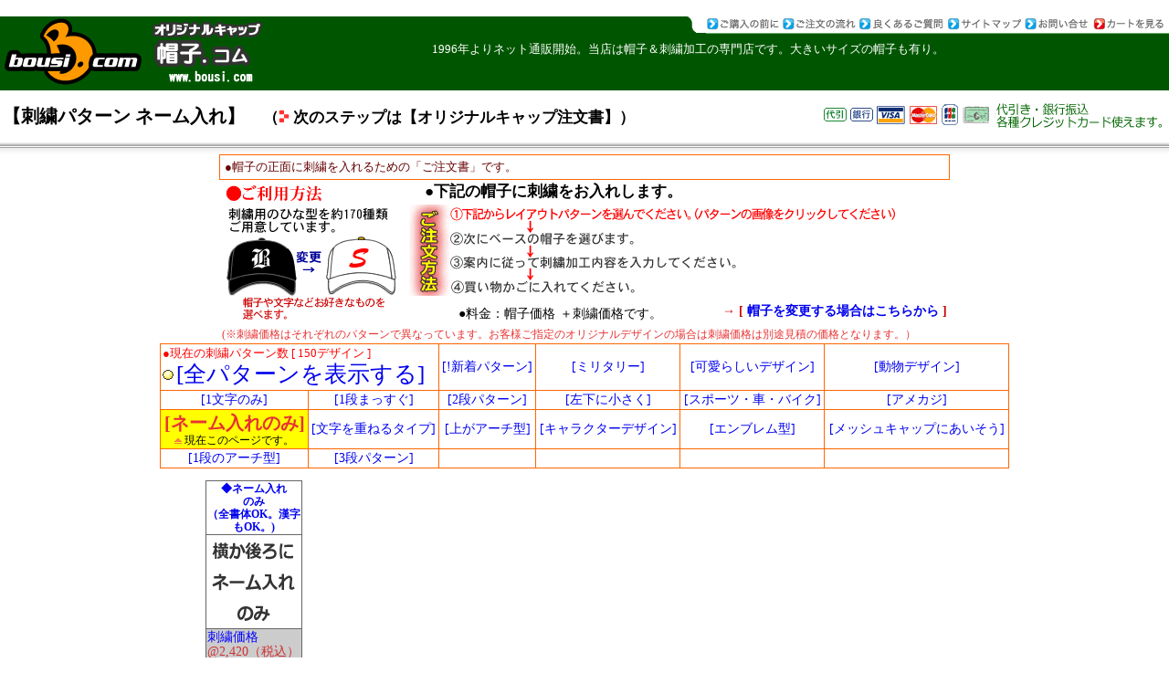

--- FILE ---
content_type: text/html; charset=Shift_JIS
request_url: https://www.bousi.com/php/layoutptn.php?product=all&tag=p-eight
body_size: 3091
content:
<HTML>
<HEAD>
<meta http-equiv="Content-Type" content="text/html; charset=shift_jis">
<meta name="robots" content="noindex" />
<link rel="canonical" href="https://www.bousi.com/php/layoutptn.php?product=all&tag=p-eight">
<TITLE>オリジナルキャップ注文書【ネーム入れパターン】　 all </TITLE>
<link href="../css/style.css" rel="stylesheet" type="text/css">

<!--Google Analistics conversion tag-->

<Script type="text/javaScript">

  var _gaq = _gaq || [];
  _gaq.push(['_setAccount', 'UA-2107721-1']);
  _gaq.push(['_trackPageview']);

  (function() {
    var ga = document.createElement('Script'); ga.type = 'text/javaScript'; ga.async = true;
    ga.src = ('https:' == document.location.protocol ? 'https://ssl' : 'http://www') + '.google-analytics.com/ga.js';
    var s = document.getElementsByTagName('Script')[0]; s.parentNode.insertBefore(ga, s);
  })();

</Script>

<!--kokomade Google Analistics conversion tag-->
<meta name=viewport content="width=device-width, initial-scale=1">
</head>
<BODY BGCOLOR="#FFFFFF" topmargin="0" leftmargin="0">
<br>
<table width="100%" height="81" border="0" cellpadding="0" cellspacing="0">
  <tr> 
    <td width="37%" align="left" valign="top" bgcolor="#005600"><a href="https://www.bousi.com/"><img src="../hi/logo.gif" alt="ロゴ" width="314" height="81" border="0"></a></td>
    <td align="right" bgcolor="#339933"><table width="100%" height="81" border="0" cellpadding="0" cellspacing="0" bgcolor="#005600">
        <tr> 
          <td height="19" align="right" valign="top"><img src="../head1_images/img_05.gif" width="25" height="19"><a href="../htm/store-policy.htm"><img src="../head1_images/img_06.gif" alt="ご購入の前に" width="81" height="19" border="0"></a><a href="../htm/nagare.htm"><img src="../head1_images/img_07.gif" alt="ご注文の流れ" width="84" height="19" border="0"></a><a href="../htm/faq.htm"><img src="../head1_images/img_08.gif" alt="良くあるご質問" width="96" height="19" border="0"></a><a href="https://www.bousi.com/sitemap.htm"><img src="../head1_images/img_09.gif" alt="サイトマップ" width="86" height="19" border="0"></a><a href="https://www.bousi.com/form.htm"><img src="../head1_images/img_10.gif" alt="お問い合わせ" width="74" height="19" border="0"></a><a href="https://www.kishindo.co.jp/netlink/rents/kago.cgi?tenant=bousi"><img src="../head1_images/cart.gif" alt="カートを見る" width="86" height="19" border="0"></a></td>
        </tr>
        <tr> 
          <td align="left" class="head"><font color="#FFFFFF" size="2">1996年よりネット通販開始。当店は帽子＆刺繍加工の専門店です。大きいサイズの帽子も有り。</font></td>
        </tr>
        <tr align="right" valign="bottom"> 
          <td height="28" align="right">&nbsp;</td>
        </tr>
      </table></td>
  </tr>
</table>
<table width="100%" border="0" cellspacing="1" cellpadding="2">
  <tr> 
    <td><span class="big"><strong>【刺繍パターン ネーム入れ】　</strong></span><span class="large"><strong>（<img src="https://www.bousi.com/images/dot.gif" alt=".." width="12" height="15"> 次のステップは【オリジナルキャップ注文書】）</strong></span></td>
    <td align="right"><span class="exbig"></span><a href="https://www.kishindo.co.jp/netlink/rents/kago.cgi?tenant=bousi"><span class="exbig"><font color="#0000FF"><img name="head_souryou" src="../images/head_souryou.gif" width="380" height="50" border="0" alt=""></font></span></a></td>
  </tr>
</table><div align="center"> 
  <table width="100%" border="0" cellspacing="0" cellpadding="0">
    <tr> 
      <td background="../images/top_bg_menu.gif"><img src="../images/top_bg_menu.gif" width="36" height="14" alt=""></td>
    </tr>
  </table>
  <table width="800" border="0" align="center" cellpadding="5" cellspacing="1" bgcolor="#FF6600" class="main">
    <tr> 
      <td bgcolor="#FFFFFF"><font color="#660000" size="2">●帽子の正面に刺繍を入れるための「ご注文書」です。</font>      </td>
    </tr>
  </table>
  <table width="800" border="0" align="center" cellpadding="2" cellspacing="1" bgcolor="#FFFFFF" class="main">
    <tr>
      <td width="200" rowspan="3" bgcolor="#FFFFFF"><IMG src="../bousi_gazou/all.gif" alt="" name=imge1 width="200" height=150 border=0><br>
      </td>
      <td colspan="2" bgcolor="#FFFFFF" class="large"><strong>　●下記の帽子に刺繍をお入れします。</strong></td>
    </tr>
    <tr>
      <td colspan="2" bgcolor="#FFFFFF" class="large"><strong><font color="#CC0000"><img src="../bousi_gazou/all_2.gif" width="550" height="100"></font></strong></td>
    </tr>
    <tr>
      <td align="right" nowrap bgcolor="#FFFFFF"><!--帽子価格-->
        ●料金：帽子価格<span class="kakaku">
          
        </span>＋刺繍価格です。</td>
      <td align="right" nowrap bgcolor="#FFFFFF" class="large"><strong><font color="#CC0000" class="main">→
            [ <a href="../htm/order.htm">帽子を変更する場合はこちらから </a>]</font></strong></td>
    </tr>
  </table>
  <table width="800" border="0">
    <tr>
      <td><span class="chusyaku">(※刺繍価格はそれぞれのパターンで異なっています。お客様ご指定のオリジナルデザインの場合は刺繍価格は別途見積の価格となります。）</span></td>
    </tr>
  </table>
  <a name="hyouji"></a>
  <table width="930" border="0" cellpadding="2" cellspacing="1" bgcolor="#FF6600" class="main" style="margin-bottom:  10px" >
    <tr align="left" bgcolor="#FFFFFF">
      <td colspan="2"><font color="#FF0000" size=2>●現在の刺繍パターン数 [ 150デザイン ] </font><br>
          <img src="../images/top_point4.gif" alt="button" width="15" height="15"><a href="./layoutptn.php?product=all" class="litbig">[全パターンを表示する]</a></td>
      <td align="center"><a href="./layoutptn.php?product=all&tag=p-nine">[!新着パターン]</a></td>
      <td align="center"><a href="./layoutptn.php?product=all&tag=p-ten">[ミリタリー]</a></td>
      <td align="center"><a href="./layoutptn.php?product=all&tag=p-eleven">[可愛らしいデザイン]</a></td>
      <td align="center"><a href="./layoutptn.php?product=all&tag=p-twelve">[動物デザイン]</a></td>
    </tr>
    <tr bgcolor="#FFFFFF">
      <td align="center"><a href="./layoutptn.php?product=all&tag=p-one">[1文字のみ]</a></td>
      <td align="center"><a href="./layoutptn.php?product=all&tag=p-two">[1段まっすぐ]</a></td>
      <td align="center"><a href="./layoutptn.php?product=all&tag=p-three">[2段パターン]</a></td>
      <td align="center"><a href="./layoutptn.php?product=all&tag=p-fifteen">[左下に小さく]</a></td>
      <td align="center"><a href="./layoutptn.php?product=all&tag=p-thirteen">[スポーツ・車・バイク]</a></td>
      <td align="center"><a href="./layoutptn.php?product=all&tag=p-fourteen">[アメカジ]</a></td>
    </tr>
    <tr bgcolor="#FFFFFF">
      <td align="center" bgcolor="#FFFF00"><a href="./layoutptn.php?product=all&tag=p-eight"><span class="blink"><span class="kakaku">[ネーム入れのみ]</span></span></a><br>
      <img src="../images/arrow_354.gif" width="8" height="8" border="0"><span class="small"> 現在このページです。</span></td>
      <td align="center"><a href="./layoutptn.php?product=all&tag=p-five">[文字を重ねるタイプ]</a></td>
      <td align="center"><a href="./layoutptn.php?product=all&tag=p-four">[上がアーチ型]</a></td>
      <td align="center"><a href="./layoutptn.php?product=all&tag=p-six">[キャラクターデザイン]</a></td>
      <td align="center"><a href="./layoutptn.php?product=all&tag=p-seven">[エンブレム型]</a></td>
      <td align="center"><a href="./layoutptn.php?product=all&tag=p-fourteen">[メッシュキャップにあいそう]</a></td>
    </tr>
    <tr bgcolor="#FFFFFF">
      <td align="center"><a href="./layoutptn.php?product=all&tag=p-eiteen">[1段のアーチ型]</a></td>
      <td align="center"><a href="./layoutptn.php?product=all&tag=p-sevteen">[3段パターン]</a></td>
      <td align="center"></td>
      <td align="center">&nbsp;</td>
      <td align="center">&nbsp;</td>
      <td align="center">&nbsp;</td>
    </tr>
  </table>
  <table width="930" border="0" cellspacing="1" cellpadding="2">
    <tr>
      <td width="200" align="center"><table width="106" border="0" cellpadding="1" cellspacing="1" bordercolor="#CCCCCC" bgcolor="#666666">
        <tr align="center" bgcolor="#FFFFFF" class="layout" >
          <td><a name="p3" id="p3"></a><a href="./order.php?product=all&emb=2420&ptn=1">◆ネーム入れ<br>
            のみ<br>
            （全書体OK。漢字もOK。)</a></td>
        </tr>
        <tr bgcolor="#FFFFFF">
          <td><a href="./order.php?product=all&emb=2420&ptn=1"><img src="https://www.bousi.com/ptn/ptn1-s.gif" width="100" height="100" border="0"></a></td>
        </tr>
        <tr class="main" align="left" bgcolor="#CCCCCC">
          <td><font  color="#0000FF">刺繍価格<font color="#CC3333"><br>
            @2,420（税込）</font></font></td>
        </tr>
      </table></td>
      <td>&nbsp;</td>
    </tr>
  </table>
  <p><a href="https://www.bousi.com/omitumori.htm" class="large"> ●オリジナルのロゴやデザインの場合は別途料金になります。下記からお見積もりご依頼ください。</a><br>
    <a href="https://www.bousi.com/omitumori.htm"><img src="https://www.bousi.com/images/top_bt_mitumori.gif" alt="オリジナルキャップのお見積もり"  width="396" height="32" vspace="10" border="0"></a><br>
  </p>
  <hr size=1 align=left>
<i><a href="https://www.bousi.com/form.htm">matsuda@bousi.com</a></i>


</div>
</BODY>
</HTML>


--- FILE ---
content_type: text/css
request_url: https://www.bousi.com/css/style.css
body_size: 1855
content:
.big {
	font-size: 20px;
	line-height: 120%;
}
.litbig {
	font-size: 25px;
	line-height: 120%;
}
.exbig {
	font-size: 30px;
	line-height: 120%;
}
.main {
	font-size: 14px;
	line-height: 120%;
}
.large {
	font-size: 16.5px;
	line-height: 120%;
}
.small {
	font-size: 12px;
	line-height: 120%;
}
.ssmall {
	font-size: 10px;
	line-height: 120%;
}

.input {
 	border-top:1pt solid #B2AEAE;
 	border-left:1pt solid #B2AEAE;
   	border-bottom:1pt solid #B2AEAE;
 	border-right:1pt solid #B2AEAE;
 	background:#ffffff; 

}
A:hover {
	color: #FF6600; 
	text-decoration: none;
}
A{
	text-decoration: none;
}

.main1{
	font-size:80%;
}

.small1{
	font-size:10pt;
}

.sims{
	font-size:15px;
}
.simm{
	font-size:20px;
}
.siml{
	font-size:30px;
}
.dotted{
	border-width: 1px; border-style: dotted; 

}
.layout {
	font-size: 12px;
	line-height: 120%;
	color: #0000FF;
	font-weight: bold;
}

.uetitle2 {
	font-size: 9pt;
	line-height: 150%;
	color: #666666;
}

.big {
	font-size: 20px;
	line-height: 120% }

.litbig {
	font-size: 25px;
	line-height: 120% }

.exbig {
	font-size: 30px;
	line-height: 120% }

.main {
	font-size: 14px;
	line-height: 120%;
	text-align: left;}

.large {
	font-size: 16.5px;
	line-height: 120% }

.small {
	font-size: 12px;
	line-height: 120% }

.ssmall {
	font-size: 10px;
	line-height: 120% }

.input {
	border-top:1pt solid #B2AEAE;
	border-left:1pt solid #B2AEAE;
	border-bottom:1pt solid #B2AEAE;
	border-right:1pt solid #B2AEAE;
	background:#ffffff;
	text-align: left;}

A:hover {
	color: #FF6600; 
	text-decoration: none }

.main1{
	font-size:80% }

.small1{
	font-size:10pt }

.sims{
	font-size:15px }

.simm{
	font-size:20px }

.siml{
	font-size:30px }

.dotted {
	border-width: 1px;
	border-style: dotted ;
	text-align: left;}

h1 {
	font-size: 12pt;
	line-height: 100%;
	/*color: #FFFF00;*/
	font-weight:  120;
	display:inline;
}
h1 a {
	font-size: 12pt;
	line-height: 100%;
	/*color: #FFFF00;*/
	font-weight:  120;
	text-decoration:none;
	display:inline;
}
h2 {
	font-size: 10pt;
	line-height: 110%;
	/*color: #FFFF00;*/
	font-weight:  normal;
}

h2 a {
	font-size: 10pt;
	line-height: 110%;
	color: #FFFF00;
	font-weight:  normal;
	text-decoration:none;
}
/*　商品名

h1{
	font-size: 120%;
	color: #323639;
	margin-top: 0.4em;
	margin-left: 0em;
	margin-bottom: 0em;
	padding-top: 4px;
	padding-left: 0.4em;
	padding-bottom: 4px;
	border-left: 0.5em solid #F83C3C;
	border-bottom: 1px solid #FFACAC;
	font-weight: bold;
	background-image: url("https://www.bousi.com/cap/images/bg_h1_2.gif");
	text-align: left;
}


h2{
	font-size: 85%;
	color: #323639;
	margin-top: 0em;
	margin-left: 0em;
	margin-bottom: 0em;
	padding-top: 4px;
	padding-left: 0.2em;
	padding-bottom: 4px;
	font-weight: normal;
	text-align: left;
	 }



/*　商品サムネールのテーブル　*/

table.subcap {
	margin-top: 0.2em;
	border-collapse : collapse ;
	border-width : 1px 0 0 1px ;
	border-style : solid ;
	border-color : #B2AEAE ;
  width:555px ;
	text-align: left;}

table.subcap td {
	border-width : 0 1px 1px 0 ;
	border-style : solid ;
	padding : 4px ;
	text-align :center }

/*　商品詳細　*/

h3{
	font-size: 120%;
	color: #F6F6F6;
	margin-top: 0.2em;
	margin-left: 0.2em;
	margin-bottom: 0em;
	font-weight: bold;
	text-align: left;
	 }

table.syousai {
	margin-top: 0.2em;
	border-collapse : collapse ;
  width:555px;
	padding : 2px;
	text-align: left; }

table.syousai td{
	padding : 0.3em ;
	font-size: 14px;
	line-height: 120%;
	text-align: left; }

.tbl { 
	font-size: small; background: #666; color: #fff; 
	font-weight: bold; border-bottom: 2px solid #000;
	text-align: left;
 }
	
.gray { 
	background: #e0e0e0; font-size: small; line-height: 130% ;
	text-align: left;}


.graybig { 
	background: #e0e0e0; font-size: big; line-height: 130% ;
	text-align: left;	font-weight: bold;}
	
.wht { 
	background: #fff; font-size: small; line-height: 130% ;
	text-align: left;}
	
	
	/*　値段　*/
	
.kakaku {
 font-size: 20px;
	line-height: 120%;
	color:#E83232;
	font-weight:bold;
	text-align: left;
	text-align: left;
	}
	
	
ul {
 list-style-image:url("https://www.bousi.com/cap/images/list.gif");
	margin-top: 0.2em;
	margin-left: 1.4em;
	margin-bottom: 0em	
}

.tokutyou {
	font-size: 22px;
	line-height: 120%;
	font-weight:bold;
	color:#FF6600;
	border-bottom: 1px solid #FF6600;
	text-align: left;
}

li {
 margin-bottom:0.4em
}


	/*　価格　*/
	
	
	#nedan {
	margin-top: 0.6em;
	border-top:1pt solid #F6F6F6;
	border-left:1pt solid #F6F6F6;
 border-bottom:1pt solid #F6F6F6;
	border-right:1pt solid #F6F6F6;
	background-color:#FFEEC1;
	padding:10px;
	font-size: 14px;
	line-height: 120%;
  width:555px;
	text-align: left; }
	
	table.nedan {
	margin-top: 0.2em;
	margin-bottom: 0.2em;
	border-collapse : collapse ;
	border-width : 1px 0 0 1px ;
	border-style : solid ;
	border-color : #B2AEAE ;
	width:530px;
	text-align: left; }
	
	table.nedan td {
	border-width : 0 1px 1px 0 ;
	border-style : solid ;
	padding : 5px ;
	text-align :center }
	
	.copy {
 font-weight:bold;
	color:#020281 ;
	text-align: left;}
	
	
/*　製品詳細　*/
	
	
	#syosai {
	margin-top: 0em;
	background-color:#e0e0e0;
	padding:10px;
	font-size: 14px;
	line-height: 120%;
	width:555px;
	text-align: left;
}

	/*　製品詳細 ラインストーン用　*/
	
	
#syosai_linestone
 {
	margin-top: 0em;
	background-color:#e0e0e0;
	padding:10px;
	font-size: 14px;
	line-height: 120%;
	width:800px;
	text-align: left;
}
		
/*　注文　*/
		
.setumei {
 font-size: 16px;
	line-height: 120%;
	color:#E83232;
	font-weight:bold;
	text-align: left;
	}
	
/*　ナビゲーションバー　*/

.navi {
   background-color: white;
   padding: 3px;
   font-size: 14px;
   color: #FF6600;
   	border-top:0.3pt solid #FFCC66;
	border-left:0.3pt solid #FFCC66;
	border-right:0.3pt solid #FFCC66;
	text-align: left;
}
.navi a {
   color: blue;
   text-decoration: none;
	text-align: left;
}
	/*　値段　*/
	
.chusyaku {
 font-size: 12px;
	line-height: 120%;
	color:#E83232;
	text-align: left;
	}
.uetitle {
	font-size: 8pt;
	line-height: 95%;
	color: green;
	text-align: left;
}
.ore {
   color: #FF6600;
   	font-size: 14px;
	line-height: 120%;

}
.blu {
   color: #0066FF;
   	font-size: 12px;
	line-height: 120%;

}
.oresetumei {
   color: #FF6600;
   	font-size: 10px;
	line-height: 110%;

}
.greensetumei {
   color: green;
   	font-size: 12px;
	line-height: 110%;

}
.bludai {
   color: #0066FF;
   	font-size: 16px;
	line-height: 120%;

}

.big {
	font-size: 20px;
	line-height: 120%;
}
.litbig {
	font-size: 25px;
	line-height: 120%;
}
.exbig {
	font-size: 30px;
	line-height: 120%;
}
.main {
	font-size: 14px;
	line-height: 120%;
}
.large {
	font-size: 16.5px;
	line-height: 120%;
}
.small {
	font-size: 12px;
	line-height: 120%;
}
.ssmall {
	font-size: 10px;
	line-height: 120%;
}

.input {
 	border-top:1pt solid #B2AEAE;
 	border-left:1pt solid #B2AEAE;
   	border-bottom:1pt solid #B2AEAE;
 	border-right:1pt solid #B2AEAE;
 	background:#ffffff; 

}
A:hover {
	color: #FF6600; 
	text-decoration: none;
}
A{
	text-decoration: none;
}

.main1{
	font-size:80%;
}

.small1{
	font-size:10pt;
}

.sims{
	font-size:15px;
}
.simm{
	font-size:20px;
}
.siml{
	font-size:30px;
}
.dotted{
	border-width: 1px; border-style: dotted; 

}
.layout {
	font-size: 12px;
	line-height: 120%;
	color: #0000FF;
	font-weight: bold;
}

a:hover img{
opacity:0.7;
filter:alpha(opacity=70);
-ms-filter: "alpha( opacity=70 )";
}

.blink {text-decoration: blink;}

.bnavi {
	background-color: white;
	padding: 3px;
	font-size: 14px;
	font-weight:bold;
	color: #FF6600;
	text-align: left;
}

	/*　ポイント　*/

.point {
	margin-top: 0.6em;
	border-top:2pt dashed #FFB641;
	border-left:2pt dashed #FFB641;
 border-bottom:2pt dashed #FFB641;
	border-right:2pt dashed #FFB641;
	background-color:#ffffff;
	padding:5px;
	font-size: 14px;
	line-height: 120%;
}
	